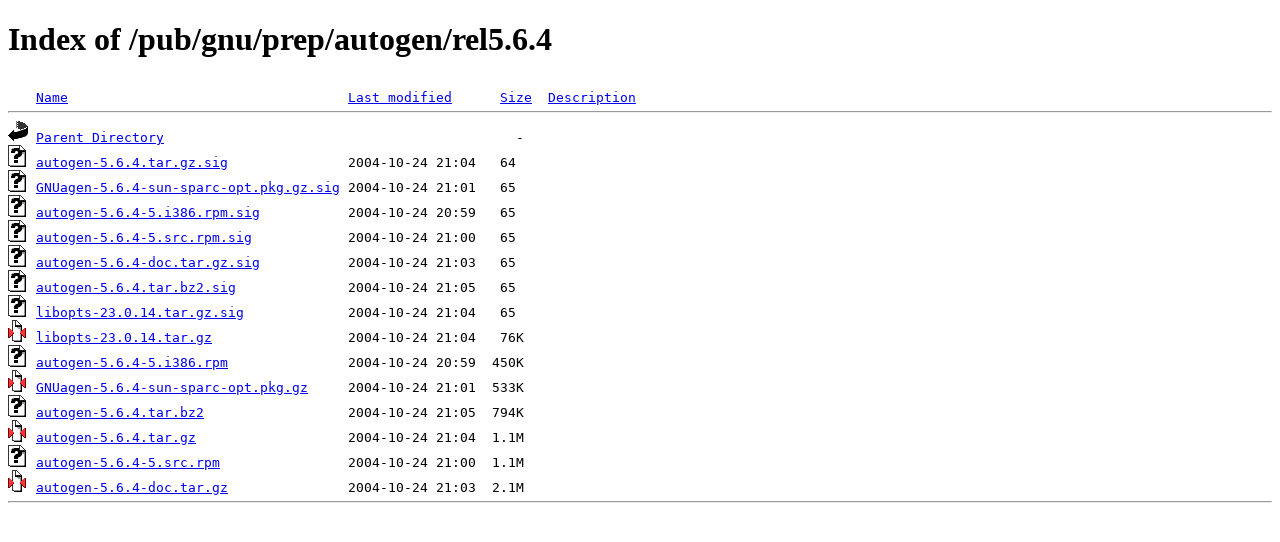

--- FILE ---
content_type: text/html;charset=ISO-8859-1
request_url: https://nic.funet.fi/pub/gnu/prep/autogen/rel5.6.4/?C=S;O=A
body_size: 2704
content:
<!DOCTYPE HTML PUBLIC "-//W3C//DTD HTML 4.01//EN" "http://www.w3.org/TR/html4/strict.dtd">
<html>
 <head>
  <title>Index of /pub/gnu/prep/autogen/rel5.6.4</title>
 </head>
 <body>
<h1>Index of /pub/gnu/prep/autogen/rel5.6.4</h1>
<pre><img src="/icons/blank.gif" alt="Icon "> <a href="?C=N;O=A">Name</a>                                   <a href="?C=M;O=A">Last modified</a>      <a href="?C=S;O=D">Size</a>  <a href="?C=D;O=A">Description</a><hr><img src="/icons/back.gif" alt="[PARENTDIR]"> <a href="/pub/gnu/prep/autogen/">Parent Directory</a>                                            -   
<img src="/icons/unknown.gif" alt="[   ]"> <a href="autogen-5.6.4.tar.gz.sig">autogen-5.6.4.tar.gz.sig</a>               2004-10-24 21:04   64   
<img src="/icons/unknown.gif" alt="[   ]"> <a href="GNUagen-5.6.4-sun-sparc-opt.pkg.gz.sig">GNUagen-5.6.4-sun-sparc-opt.pkg.gz.sig</a> 2004-10-24 21:01   65   
<img src="/icons/unknown.gif" alt="[   ]"> <a href="autogen-5.6.4-5.i386.rpm.sig">autogen-5.6.4-5.i386.rpm.sig</a>           2004-10-24 20:59   65   
<img src="/icons/unknown.gif" alt="[   ]"> <a href="autogen-5.6.4-5.src.rpm.sig">autogen-5.6.4-5.src.rpm.sig</a>            2004-10-24 21:00   65   
<img src="/icons/unknown.gif" alt="[   ]"> <a href="autogen-5.6.4-doc.tar.gz.sig">autogen-5.6.4-doc.tar.gz.sig</a>           2004-10-24 21:03   65   
<img src="/icons/unknown.gif" alt="[   ]"> <a href="autogen-5.6.4.tar.bz2.sig">autogen-5.6.4.tar.bz2.sig</a>              2004-10-24 21:05   65   
<img src="/icons/unknown.gif" alt="[   ]"> <a href="libopts-23.0.14.tar.gz.sig">libopts-23.0.14.tar.gz.sig</a>             2004-10-24 21:04   65   
<img src="/icons/compressed.gif" alt="[   ]"> <a href="libopts-23.0.14.tar.gz">libopts-23.0.14.tar.gz</a>                 2004-10-24 21:04   76K  
<img src="/icons/unknown.gif" alt="[   ]"> <a href="autogen-5.6.4-5.i386.rpm">autogen-5.6.4-5.i386.rpm</a>               2004-10-24 20:59  450K  
<img src="/icons/compressed.gif" alt="[   ]"> <a href="GNUagen-5.6.4-sun-sparc-opt.pkg.gz">GNUagen-5.6.4-sun-sparc-opt.pkg.gz</a>     2004-10-24 21:01  533K  
<img src="/icons/unknown.gif" alt="[   ]"> <a href="autogen-5.6.4.tar.bz2">autogen-5.6.4.tar.bz2</a>                  2004-10-24 21:05  794K  
<img src="/icons/compressed.gif" alt="[   ]"> <a href="autogen-5.6.4.tar.gz">autogen-5.6.4.tar.gz</a>                   2004-10-24 21:04  1.1M  
<img src="/icons/unknown.gif" alt="[   ]"> <a href="autogen-5.6.4-5.src.rpm">autogen-5.6.4-5.src.rpm</a>                2004-10-24 21:00  1.1M  
<img src="/icons/compressed.gif" alt="[   ]"> <a href="autogen-5.6.4-doc.tar.gz">autogen-5.6.4-doc.tar.gz</a>               2004-10-24 21:03  2.1M  
<hr></pre>
</body></html>
